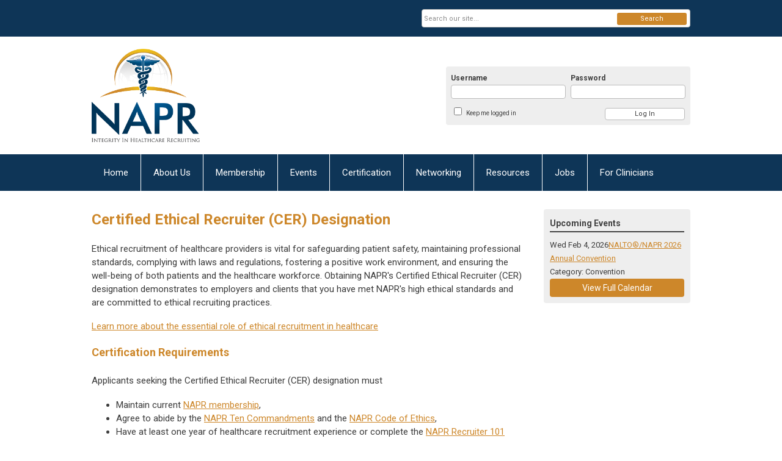

--- FILE ---
content_type: text/html; charset=utf-8
request_url: https://www.napr.org/certification
body_size: 7772
content:
<!DOCTYPE html PUBLIC "-//W3C//DTD XHTML 1.0 Transitional//EN" "http://www.w3.org/TR/xhtml1/DTD/xhtml1-transitional.dtd">
<html xmlns="http://www.w3.org/1999/xhtml" xml:lang="en-us" lang="en-us" >
<head>
<link rel="stylesheet" href="https://cdn.icomoon.io/2584/MCFrontEnd/style-cf.css?p279bq">
<link href='https://fonts.googleapis.com/css?family=Roboto:400,700' rel='stylesheet' type='text/css'>
  <meta http-equiv="content-type" content="text/html; charset=utf-8" />
  <meta name="robots" content="index, follow" />
  <meta name="keywords" content="" />
  <meta name="title" content="Certified Ethical Recruiter Designation" />
  <meta name="author" content="Tonya Wade" />
  <meta name="description" content="" />
  <meta name="generator" content="MemberClicks Content Management System" />
  <meta name="viewport" content="width=device-width, initial-scale=1" />
  <title>Certified Ethical Recruiter Designation</title>
  <link href="/templates/vinings-jt/favicon.ico" rel="shortcut icon" type="image/x-icon" />
  <style type="text/css">
    ::-webkit-input-placeholder {color:inherit; opacity: 0.6}
    :-moz-placeholder {color:inherit;opacity:0.6}
    ::-moz-placeholder {color:inherit;opacity:0.6}
    :-ms-input-placeholder {color:inherit; opacity: 0.6}
  </style>
  <link rel="stylesheet" href="/components/com_jevents/views/default/assets/css/new-jevents.css" type="text/css" />
  <script type="text/javascript" src="https://www.napr.org/includes/js/jquery.min.js"></script>
  <script type="text/javascript" src="https://www.napr.org/includes/js/jquery-migrate.min.js"></script>
  <script type="text/javascript">
    (function($){
      jQuery.fn.extend({
        live: function (event, callback) {
          if (this.selector) {
            jQuery(document).on(event, this.selector, callback);
          }
        },
        curCSS : function (element, attrib, val){
          $(element).css(attrib, val);
        }
      })
    })(jQuery);
  </script>
  <script type="text/javascript">jQuery.noConflict();</script>
  <script type="text/javascript" src="https://www.napr.org/includes/js/jquery-ui-custom-elvn-fr.min.js"></script>
  <script type="text/javascript" src="https://www.napr.org/includes/js/jQueryUIDialogInclude.js"></script>
  <script type="text/javascript" src="https://www.napr.org/includes/js/jquery.dataTables.js"></script>
  <script type="text/javascript" src="https://www.napr.org/includes/js/jquery.tablednd-0.5.js"></script>
  <script type="text/javascript" src="https://www.napr.org/includes/js/json2.js"></script>
  <script type="text/javascript" src="/ui-v2/js/libs/underscore/underscore.js"></script>
  <link rel="stylesheet" href="https://www.napr.org/includes/css/themes/base/ui.all.css" type="text/css" />
  <link rel="stylesheet" href="https://www.napr.org/includes/css/jqueryui.css" type="text/css" />
  <link rel="stylesheet" href="https://www.napr.org/includes/css/system-messages.css" type="text/css" />
  <script type="text/javascript" src="/plugins/system/mtupgrade/mootools.js"></script>
  <script type="text/javascript" src="/includes/js/joomla.javascript.js"></script>
  <script type="text/javascript" src="/media/system/js/caption.js"></script>
  <script type='text/javascript'>
/*<![CDATA[*/
	var jax_live_site = 'https://www.napr.org/index.php';
	var jax_site_type = '1.5';
	var jax_token_var = '426d297660f861985a9005ed963ab590';
/*]]>*/
</script><script type="text/javascript" src="https://www.napr.org/plugins/system/pc_includes/ajax_1.3.js"></script>
  <link rel="stylesheet" href="/media/system/css/modal.css" type="text/css" />
  <script type="text/javascript" src="/media/system/js/modal.js"></script>
  <script type="text/javascript">
      window.addEvent("domready", function() {
          SqueezeBox.initialize({});
          $$("a.modal").each(function(el) {
              el.addEvent("click", function(e) {
                  new Event(e).stop();
                  SqueezeBox.fromElement(el);
              });
          });
      });
  </script>
  <script type="text/javascript">
    jQuery(document).ready(function() {
      var mcios = navigator.userAgent.toLowerCase().match(/(iphone|ipod|ipad)/);
      var supportsTouch = 'ontouchstart' in window || window.navigator.msMaxTouchPoints || navigator.userAgent.toLowerCase().match(/(iemobile)/);
      if (mcios) {
        jQuery('#bkg').addClass('mc-touch mc-ios');
      } else if (supportsTouch) {
        jQuery('#bkg').addClass('mc-touch non-ios');
      } else {
        jQuery('#bkg').addClass('mc-no-touch');
      }
      jQuery('#cToolbarNavList li:has(li)').addClass('parent');
    });
  </script>

<link rel="stylesheet" href="/templates/system/css/general.css" type="text/css" />
<link rel="stylesheet" href="/jmc-assets/nivo-slider-css/nivo-slider.css" type="text/css" />
<link rel="stylesheet" href="/jmc-assets/nivo-slider-css/nivo-themes/mc01/mc01.css" type="text/css" />
<link rel="stylesheet" href="/jmc-assets/nivo-slider-css/nivo-themes/mc02/mc02.css" type="text/css" />
<link rel="stylesheet" href="/templates/vinings-jt/css/editor.css" type="text/css" />
<!--[if lte IE 8]>
    <link rel="stylesheet" type="text/css" href="/templates/vinings-jt/css/ie8.css" />
<![endif]-->
<script type="text/javascript" src="/jmc-assets/global-js/hoverIntent.js"></script>
<script type="text/javascript" src="/jmc-assets/global-js/jquery.nivo.slider.pack.js"></script>
<script type="text/javascript">
jQuery(function(){
    jQuery('.socnets ul > li > a > span').each(function() {
        var socnetText = jQuery(this).text().toLowerCase();
        jQuery(this).addClass('icon-'+socnetText);
        jQuery(this).parent('a').addClass(socnetText);
  });
});
</script>
<script type="text/javascript">// <![CDATA[
jQuery(window).load(function() {
    jQuery('#slider').nivoSlider({
        effect: 'fade', // Nivo Slider - Specify sets like: 'fold,fade,sliceDown'
        slices: 9, // For slice animations
        boxCols: 9, // For box animations
        boxRows: 3, // For box animations
        animSpeed: 500, // Slide transition speed
        pauseTime: 5000, // How long each slide will show
        startSlide: 0, // Set starting Slide (0 index)
        directionNav: true, // Next & Prev navigation
        directionNavHide: true, // Only show on hover
        controlNav: false, // 1,2,3... navigation
        controlNavThumbs: false, // Use thumbnails for Control Nav
        pauseOnHover: false, // Stop animation while hovering
        manualAdvance: false, // Force manual transitions
        prevText: 'Prev', // Prev directionNav text
        nextText: 'Next', // Next directionNav text
        randomStart: false, // Start on a random slide
        beforeChange: function(){}, // Triggers before a slide transition
        afterChange: function(){}, // Triggers after a slide transition
        slideshowEnd: function(){}, // Triggers after all slides have been shown
        lastSlide: function(){}, // Triggers when last slide is shown
        afterLoad: function(){} // Triggers when slider has loaded
    });
});
// ]]></script>
<!-- Google Tag Manager -->
<script>(function(w,d,s,l,i){w[l]=w[l]||[];w[l].push({'gtm.start':
new Date().getTime(),event:'gtm.js'});var f=d.getElementsByTagName(s)[0],
j=d.createElement(s),dl=l!='dataLayer'?'&l='+l:'';j.async=true;j.src=
'https://www.googletagmanager.com/gtm.js?id='+i+dl;f.parentNode.insertBefore(j,f);
})(window,document,'script','dataLayer','GTM-P5FLQV5');</script>
<!-- End Google Tag Manager -->
<!-- Google tag (gtag.js) -->
<script async src="https://www.googletagmanager.com/gtag/js?id=G-FBSFP850KG"></script>
<script>
  window.dataLayer = window.dataLayer || [];
  function gtag(){dataLayer.push(arguments);}
  gtag('js', new Date());

  gtag('config', 'G-FBSFP850KG');
</script>
</head>
<body id="bkg">
    <div id="viewports">
        <div id="phone-portrait"></div>
        <div id="phone-landscape"></div>
        <div id="tablet-portrait"></div>
        <div id="tablet-landscape"></div>
    </div>
    <div class="site-container">
        <div id="site-wrap">

            <div id="menu-button">
                <div class="site-width">
                    <a class="toggle-menu icon-menu" href="#">Menu</a>
                                        <a class="toggle-login" href="#">Member Login</a>
                                        <div class="mobile-menu">
                        <ul class="menu resp-menu"><li class="item1"><a href="https://www.napr.org/"><span>Home</span></a></li><li class="parent item125"><span class="separator"><span>About Us</span></span><ul><li class="item162"><a href="/mission-vision-bylaws"><span>Mission ~ Vision ~ Bylaws</span></a></li><li class="parent item189"><a href="/commitment-to-ethics"><span>Commitment to Ethics</span></a><ul><li class="item135"><a href="/ethical-standards"><span>Ethical Standards</span></a></li><li class="item188"><a href="/ethics-resources"><span>Ethics Resources</span></a></li><li class="item172"><a href="/file-a-complaint"><span>File a Complaint</span></a></li></ul></li><li class="parent item134"><a href="/board-of-directors"><span>Board of Directors</span></a><ul><li class="item164"><a href="/call-for-board-nominations"><span>Call for Board Nominations</span></a></li></ul></li><li class="item136"><a href="/committees"><span>Committees</span></a></li></ul></li><li class="item126"><a href="/membership"><span>Membership</span></a></li><li class="parent item132"><span class="separator"><span>Events</span></span><ul><li class="parent item127"><a href="/convention"><span>Convention</span></a><ul><li class="item200"><a href="/2026-annual-convention"><span>2026 Annual Convention</span></a></li><li class="item194"><a href="/exhibitor-and-sponsor-opportunities"><span>Exhibitor and Sponsor Opportunities</span></a></li><li class="item160"><a href="/past-conventions"><span>Past Conventions</span></a></li></ul></li><li class="parent item139"><a href="/webinars"><span>Webinars</span></a><ul><li class="item140"><a href="/webinar-library"><span>Webinar Library</span></a></li></ul></li><li class="item198"><a href="/networking-events"><span>Networking Events</span></a></li></ul></li><li id="current" class="active item193"><a href="/certification"><span>Certification</span></a></li><li class="parent item165"><span class="separator"><span>Networking</span></span><ul><li class="item199"><a href="/virtual-events"><span>Virtual Events</span></a></li><li class="item142"><a href="/recruiter-member-directory"><span>Recruiter Member Directory</span></a></li><li class="item143"><a href="/vendor-member-directory"><span>Vendor Member Directory</span></a></li><li class="item157"><a href="/napr-connect-split-network"><span>NAPR Connect Split Network</span></a></li><li class="item144"><a href="https://www.linkedin.com/groups/12050358/"><span>LinkedIn Group</span></a></li></ul></li><li class="parent item131"><span class="separator"><span>Resources</span></span><ul><li class="item153"><a href="/vendor-discounts"><span>Vendor Discounts</span></a></li><li class="item181"><a href="/on-demand-training"><span>On-Demand Training</span></a></li><li class="item141"><a href="/recruiter-library"><span>Recruiter Library</span></a></li></ul></li><li class="parent item190"><span class="separator"><span>Jobs</span></span><ul><li class="item145"><a href="/recruitment-careers"><span>Recruitment Careers</span></a></li><li class="item146"><a href="https://worldjobbank.org"><span>Clinician Opportunities</span></a></li><li class="item128"><a href="https://worldjobbank.org/"><span>World Job Bank (Subscription Job Board)</span></a></li></ul></li><li class="parent item191"><span class="separator"><span>For Clinicians</span></span><ul><li class="item184"><a href="/resources-for-clinicians"><span>Resources for Clinicians</span></a></li><li class="item192"><a href="https://worldjobbank.org/Clinicians"><span>Clinical Job Opportunities</span></a></li></ul></li></ul>
                        
                    </div>
                    <div class="clarence"></div>
                </div>
            </div>

            <div id="header" class="header-top-bar">
                <div class="site-width">
                    <div class="mc-logo-link"><a title="National Association of Physician Recruiters" href="https://napr.memberclicks.net/"><img style="margin: 0px 0px 0px 0px;" title="" src="/assets/site/napr.png" alt="" width="177" height="153" align="" /> </a></div>
                                        <div class="login-container">		<div class="moduletable  mc-login">
		            <!-- >>> Modules Anywhere >>> -->
			<div id="form-login">
			<div class="mc-new-login-errorMessage" style="display: none;"></div>
			<p id="form-login-username">
				<label for="modlgn_username">Username</label>
				<input type="text" id="modlgn_username" class="inputbox mc-new-login-username" name="username" alt="username" size="18" autocorrect="off" autocapitalize="off" autocomplete="off" spellcheck="false">
			</p>
	
			<p id="form-login-password">
				<label for="modlgn_passwd">Password</label>
				<input type="password" id="modlgn_passwd" class="inputbox mc-new-login-password" name="passwd" alt="password" size="18" autocorrect="off" autocapitalize="off" autocomplete="off" spellcheck="false">
			</p>

			<p id="form-login-remember">
				<input type="checkbox" id="modlgn_keepMeLoggedIn" class="inputCheckbox mc-new-login-keepMeLoggedIn"/>
				<label for="modlgn_keepMeLoggedIn">Keep me logged in</label>
			</p>
	
			<input type="button" class="button mc-new-login-button" value="Log In" />
		</div>

		<script>
		(function() {
			var closeStyling = document.createElement("style");
			closeStyling.innerHTML += ".mc-new-login-errorMessage {  position: absolute; background-color: #FFDDDD; border: 1px solid red; padding: 25px; width: 80%; height: 80%; box-sizing: border-box; top: 10%; left: 10%; text-align: center; }";
			closeStyling.innerHTML += "#header .mc-new-login-errorMessage { height: 100%; width: 100%; top: 0px; left: 0px; z-index: 1; font-size: 12px; padding: 0px; padding-right: 15px; }";
			closeStyling.innerHTML += ".mc-new-login-errorMessage::after { content: 'x'; position: absolute; top: 0px; right: 5px; font-size: 20px; cursor: pointer; }";
			document.head.appendChild(closeStyling);

			if (window.newLoginCount === undefined) {
				window.newLoginCount = 0;
			} else {
				window.newLoginCount++;
			}
			
			window._MCLoginAuthenticationInProgress = false;

			var thisCount = window.newLoginCount;
			var loginButton = document.getElementsByClassName('mc-new-login-button')[thisCount];
			var usernameField = document.getElementsByClassName('mc-new-login-username')[thisCount];
			var passwordField = document.getElementsByClassName('mc-new-login-password')[thisCount];
			var keepMeLoggedInCheckbox = document.getElementsByClassName('mc-new-login-keepMeLoggedIn')[thisCount];
			var errorMessageBox = document.getElementsByClassName('mc-new-login-errorMessage')[thisCount];

			loginButton.addEventListener("click", loginClickHandler);
			usernameField.addEventListener("keydown", keydownHandler);
			passwordField.addEventListener("keydown", keydownHandler);
			errorMessageBox.addEventListener("click", function () { setMessage(); });

			function keydownHandler(event) {
				var key = event.which || event.keyCode || event.code;
				if (key === 13) {
					loginClickHandler();
				}
			}

			function loginClickHandler() {
				if(!window._MCLoginAuthenticationInProgress){
					setMessage();
					window._MCLoginAuthenticationInProgress = true;
					var xhr = new XMLHttpRequest();
					xhr.addEventListener("load", handleAuthResponse);
					xhr.open("POST", "/ui-login/v1/authenticate");
					xhr.setRequestHeader("Content-type", "application/json");
					xhr.send(JSON.stringify({username: usernameField.value, password: passwordField.value, authenticationType: 0, keepMeLoggedIn: keepMeLoggedInCheckbox.checked, preventLapsedAuth: true}));
				}
			}

			function handleAuthResponse() {
				window._MCLoginAuthenticationInProgress = false;
				var response = JSON.parse(this.responseText);
				var serviceId = "9532";

				if (this.status < 400 && !!response.token) {
					var standardDomain = "memberclicks.net";
					if(location.origin && location.origin.indexOf(standardDomain) === -1 && serviceId === "9436"){
						var standardDomainUrl = "https://napr.memberclicks.net/";
						var encodedUri = btoa( "/login") + "#/authenticate-token";
						var interval;
						var popup = window.open(standardDomainUrl + "index.php?option=com_user&task=loginByToken&mcid_token=" + response.token + "&return=" + encodedUri,
							"_blank",
							"scrollbars=yes,resizable=yes,top=200,left=500,width=600,height=800");
						var redirectOnPopupEvent = function(event){
							if(event.origin + '/' == standardDomainUrl ){
								if(event.data === 'authenticationComplete' && event.source === popup){
									window._MCLoginAuthenticationInProgress = false;
									window.removeEventListener('message', redirectOnPopupEvent);
									clearInterval(interval);
									window.location.href = "/index.php?option=com_user&task=loginByToken&mcid_token=" + response.token;
								}
							}
						}
						window.addEventListener("message", redirectOnPopupEvent);
						interval = setInterval(function(){
							if(popup.closed){
								window._MCLoginAuthenticationInProgress = false;
								window.removeEventListener('message', redirectOnPopupEvent);
								clearInterval(interval);
								window.location.href = "/index.php?option=com_user&task=loginByToken&mcid_token=" + response.token;
							}
						}, 200)
					}else{
						window._MCLoginAuthenticationInProgress = false;
						window.location.href = "/index.php?option=com_user&task=loginByToken&mcid_token=" + response.token;
					}
				} else {
					setMessage(response.message, response.resetToken);
				}
			}

			function setMessage(message, token) {
				if (message) {
					errorMessageBox.style.display = "block";
					errorMessageBox.innerHTML = message + "<br /><a href='/login#/retrieve-username/'>RETRIEVE USERNAME</a> | <a href='/login#/reset-password/'>RESET PASSWORD</a>";
					if (token) {
						errorMessageBox.innerHTML += "<br /><a href='/login#/reset-password/" + token +"'>RESET PASSWORD</a>";
					}
				} else {
					errorMessageBox.style.display = "none";
					errorMessageBox.innerHTML = "";
				}
			}
		})()
		</script>
	<!-- <<< Modules Anywhere <<< -->		</div>
	</div>
                                        <div class="clarence"></div>
                </div>
            </div>

            <div class="top-bar"><div id="search-container">
                        <div id="search-button">
                            <div class="site-width">
                                <a class="toggle-search" href="#">Search</a>
                                <div class="clarence"></div>
                            </div>
                        </div>
                        <div id="search-bar">
                            <div class="site-width">
                                		<div class="moduletable mc-search site-search single-search mc-site-search">
		            <form action="/index.php?option=com_search" method="post" name="mod_search_form" class="mc-site-search-mod">
    <div class="search mc-search site-search single-search mc-site-search">
		<input name="searchword" id="mod_search_searchword" alt="Search" class="inputbox inputbox mc-search site-search single-search mc-site-search" type="text" size="20" value=""  placeholder="Search our site..."  onfocus="this.placeholder = ''" onblur="this.placeholder = 'Search our site...'" /><a href="#" class="test button mc-search site-search single-search mc-site-search">Search</a>	</div>
	<input type="hidden" name="task"   value="search" />
	<input type="hidden" name="option" value="com_search" />
    <input type="hidden" name="426d297660f861985a9005ed963ab590" value="1" />
</form>
<script type="text/javascript">
	jQuery('form.mc-site-search-mod').find('a').click(function(e){
		e.preventDefault();
		var mcSiteSearchText = jQuery(this).closest('form.mc-site-search-mod').find('input.inputbox').val();
		if (mcSiteSearchText != ''){
			jQuery(this).closest('form.mc-site-search-mod').submit();
		}
	});
</script>
		</div>
	
                                <div class="clarence"></div>
                            </div>
                        </div>
                    </div></div>
            <div id="menu-container">
                    <div class="site-width">
                        <div id="primary-menu">
                            <div class="mc-dropdown">
                                <ul class="menu resp-menu"><li class="item1"><a href="https://www.napr.org/"><span>Home</span></a></li><li class="parent item125"><span class="separator"><span>About Us</span></span><ul><li class="item162"><a href="/mission-vision-bylaws"><span>Mission ~ Vision ~ Bylaws</span></a></li><li class="parent item189"><a href="/commitment-to-ethics"><span>Commitment to Ethics</span></a><ul><li class="item135"><a href="/ethical-standards"><span>Ethical Standards</span></a></li><li class="item188"><a href="/ethics-resources"><span>Ethics Resources</span></a></li><li class="item172"><a href="/file-a-complaint"><span>File a Complaint</span></a></li></ul></li><li class="parent item134"><a href="/board-of-directors"><span>Board of Directors</span></a><ul><li class="item164"><a href="/call-for-board-nominations"><span>Call for Board Nominations</span></a></li></ul></li><li class="item136"><a href="/committees"><span>Committees</span></a></li></ul></li><li class="item126"><a href="/membership"><span>Membership</span></a></li><li class="parent item132"><span class="separator"><span>Events</span></span><ul><li class="parent item127"><a href="/convention"><span>Convention</span></a><ul><li class="item200"><a href="/2026-annual-convention"><span>2026 Annual Convention</span></a></li><li class="item194"><a href="/exhibitor-and-sponsor-opportunities"><span>Exhibitor and Sponsor Opportunities</span></a></li><li class="item160"><a href="/past-conventions"><span>Past Conventions</span></a></li></ul></li><li class="parent item139"><a href="/webinars"><span>Webinars</span></a><ul><li class="item140"><a href="/webinar-library"><span>Webinar Library</span></a></li></ul></li><li class="item198"><a href="/networking-events"><span>Networking Events</span></a></li></ul></li><li id="current" class="active item193"><a href="/certification"><span>Certification</span></a></li><li class="parent item165"><span class="separator"><span>Networking</span></span><ul><li class="item199"><a href="/virtual-events"><span>Virtual Events</span></a></li><li class="item142"><a href="/recruiter-member-directory"><span>Recruiter Member Directory</span></a></li><li class="item143"><a href="/vendor-member-directory"><span>Vendor Member Directory</span></a></li><li class="item157"><a href="/napr-connect-split-network"><span>NAPR Connect Split Network</span></a></li><li class="item144"><a href="https://www.linkedin.com/groups/12050358/"><span>LinkedIn Group</span></a></li></ul></li><li class="parent item131"><span class="separator"><span>Resources</span></span><ul><li class="item153"><a href="/vendor-discounts"><span>Vendor Discounts</span></a></li><li class="item181"><a href="/on-demand-training"><span>On-Demand Training</span></a></li><li class="item141"><a href="/recruiter-library"><span>Recruiter Library</span></a></li></ul></li><li class="parent item190"><span class="separator"><span>Jobs</span></span><ul><li class="item145"><a href="/recruitment-careers"><span>Recruitment Careers</span></a></li><li class="item146"><a href="https://worldjobbank.org"><span>Clinician Opportunities</span></a></li><li class="item128"><a href="https://worldjobbank.org/"><span>World Job Bank (Subscription Job Board)</span></a></li></ul></li><li class="parent item191"><span class="separator"><span>For Clinicians</span></span><ul><li class="item184"><a href="/resources-for-clinicians"><span>Resources for Clinicians</span></a></li><li class="item192"><a href="https://worldjobbank.org/Clinicians"><span>Clinical Job Opportunities</span></a></li></ul></li></ul>
                                
                            </div>
                        </div>
                        <div class="clarence"></div>
                    </div>
                </div>
                                                <div id="content-wrap" class="r-mid">
                            <div class="site-width">
                    <div id="content-padding">
                        <div id="jmc-message"></div>
                        <div id="component-wrap">


<table class="contentpaneopen">



<tr>
<td valign="top">
<h1 class="post-title" style="text-align: left;"><span style="color: #cd872a;">Certified Ethical Recruiter (CER) Designation</span></h1>
<p>Ethical recruitment of healthcare providers is vital for safeguarding patient safety, maintaining professional standards, complying with laws and regulations, fostering a positive work environment, and ensuring the well-being of both patients and the healthcare workforce.<span style="font-size: 15px;"> Obtaining NAPR's Certified Ethical Recruiter (CER) designation demonstrates to employers and clients that you have met NAPR's high ethical standards and are committed to ethical recruiting practices.  </span></p>
<p><span style="font-size: 15px;"><a name="ethicalrecruitmentessentialrole"></a><a title="" href="/the-essential-role-of-ethical-recruitment-in-healthcare" target="_self">Learn more about the essential role of ethical recruitment in healthcare</a></span></p>
<h2>Certification Requirements</h2>
<p>Applicants seeking the Certified Ethical Recruiter (CER) designation must</p>
<ul>
<li>Maintain current <a title="" href="/membership" target="_self">NAPR membership</a>, </li>
<li>Agree to abide by the <a href="/ten-commandments" target="_blank">NAPR Ten Commandments</a> and the <a href="/CodeofEthics" target="_blank">NAPR Code of Ethics</a>, </li>
<li>Have at least one year of healthcare recruitment experience or complete the <a title="" href="/recruiter-101" target="_self">NAPR Recruiter 101 webinar series</a> </li>
<li>Provide a reference letter from a client affirming ethical recruitment practices, </li>
<li>Share a 100-word statement on why it is important to you to obtain the Certified Ethical Recruiter (CER) Designation, and </li>
<li>Pay a $99 certification fee.</li>
</ul>
<p><span style="font-size: 15px;">Personal statements will be reviewed by the NAPR Ethics Committee, which will make a recommendation regarding the disposition of the application  to be considered by the NAPR Board of Directors. </span></p>
<p><span style="font-size: 15px;">Recertification is required annually <span>on or before January 1,</span>. </span></p>
<h6><span style="font-size: 15px;"><strong><a href="https://napr.memberclicks.net/certified-ethical-recruiter--cer--application" target="_blank">Submit Application Here</a></strong> </span></h6>
<h2>Recertification Requirements</h2>
<p>To maintain the Certified Ethical Recruiter (CER) designation, applicants must</p>
<ul>
<li>Be current NAPR members, </li>
<li>Agree to abide by the <a href="/ten-commandments" target="_blank">NAPR Ten Commandments</a> and the <a href="/CodeofEthics" target="_blank">NAPR Code of Ethics and Standards of Practice</a>, and </li>
<li><span style="font-size: 15px;">Pay a $49 recertification fee on or before January 1, each year.</span></li>
</ul></td>
</tr>

</table>
<span class="article_separator">&nbsp;</span>
</div>
                    </div>
                                                            <div id="right-bar" class="side-bar">		<div class="moduletable">
					<h3>Upcoming Events</h3>
		            <table class="mod_events_latest_table" width="100%" border="0" cellspacing="0" cellpadding="0" align="center"><tr class="jevrow0"><td class="mod_events_latest_first"><div class="mc-event-listing" style="border-color: #CC0000 "><span class="mod_events_latest_date">Wed Feb 4, 2026</span><span class="mod_events_latest_content"><a href="/index.php?option=com_jevents&amp;task=icalrepeat.detail&amp;evid=233&amp;Itemid=115&amp;year=2026&amp;month=02&amp;day=04&amp;title=&amp;uid=7660cfeecbe7d675b3ff72fac487bb26" >NALTO®/NAPR 2026 Annual Convention</a></span><div class="event-list-cat">Category: Convention</div></div></td></tr>
</table>
<h6><a href="/index.php?option=com_jevents&amp;Itemid=115&amp;task=." >View Full Calendar</a></h6>		</div>
	</div>
                                    </div>
                <div class="clarence"></div>
            </div>
                    </div>
        <div id="footer">
            <div class="site-width">
                <div class="footer-info">		<div class="moduletable mc-footer-info">
		            <div style="text-align: center;"><span style="color: #ffffff;">222 S Westmonte Dr <strong>Ste 111 </strong>Altamonte Springs, FL 32714</span><br /><span style="color: #ffffff;">(407) 774-7880 | <a href="/cdn-cgi/l/email-protection#a3cdc2d3d1e3cdc2d3d18dccd1c4"><span style="color: #ffffff;">EMAIL NAPR HQ</span></a></span></div>
<div style="text-align: center;"><span style="color: #ffffff;">© Copyright 2022 National Association of Physician Recruiters</span></div>
<div style="text-align: center;"></div>
<div style="text-align: center;"><span style="color: #ffffff;"><span style="font-size: 8px;"><strong> </strong></span></span></div>		</div>
	</div>
                <div class="socnets"><ul class="menu" id="socnets"><li class="item110"><a href="https://www.facebook.com/NAPR.Recruiters/ " target="_blank"><span>Facebook</span></a></li><li class="item111"><a href="https://twitter.com/NAPR_Recruiters " target="_blank"><span>Twitter</span></a></li><li class="item123"><a href="https://www.linkedin.com/company/national-association-of-physician-recruiters/" target="_blank"><span>Linkedin</span></a></li></ul></div>
                <a id="RTT" href="#">Back to top <span class="icon-arrow-up"></span></a>
                <div class="clarence"></div>
            </div>
            <div id="pbmc-wrap">
                <a id="pbmc" title="powered by MemberClicks" href="http://www.memberclicks.com/">powered by
                    <span class="icon-mc-logomark"></span>
                    <span class="icon-mc-wordmark"></span>
                    <span class="mc-brand-container">MemberClicks</span>
                </a>
            </div>
            <div class="clarence"></div>
        </div>
    </div>
    <script data-cfasync="false" src="/cdn-cgi/scripts/5c5dd728/cloudflare-static/email-decode.min.js"></script><script type="text/javascript" src="/jmc-assets/global-js/mc-respond-orig-v1.7.js"></script>
    <!-- inject global template body code -->
        <!-- Google Tag Manager (noscript) -->
<noscript><iframe src="https://www.googletagmanager.com/ns.html?id=GTM-P5FLQV5"
height="0" width="0" style="display:none;visibility:hidden"></iframe></noscript>
<!-- End Google Tag Manager (noscript) -->

			<script type="text/javascript">
			document.write(unescape("%3Cscript src='https://ssl.google-analytics.com/ga.js' type='text/javascript'%3E%3C/script%3E"));
			</script>
			<script type="text/javascript">
			try {
			var pageTracker = _gat._getTracker("UA-90262303-14");
			pageTracker._trackPageview();
			} catch(err) {}</script>
			</body></html>
